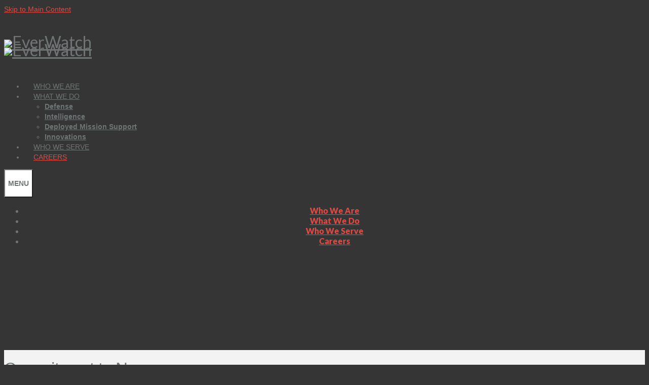

--- FILE ---
content_type: text/html;charset=UTF-8
request_url: https://everwatch-everwatchsolutions.icims.com/jobs/search?pr=&
body_size: 44768
content:




























<!DOCTYPE html>
<html class="no-js" lang="en-US" itemscope="itemscope" itemtype="http://schema.org/WebPage">
<head>
<!-- <base href="https://everwatchsolutions.com" /> -->
<base href="https://c-11799-20210210-everwatchsolutions-com.i.icims.com" />

<meta charset="UTF-8">
<meta name="viewport" content="width=device-width, initial-scale=1.0">
<meta http-equiv="X-UA-Compatible" content="IE=edge">
  
<title>Careers &#8211; EverWatch</title>

<link rel='dns-prefetch' href='//fonts.googleapis.com' />
<link rel='dns-prefetch' href='//s.w.org' />
<link rel="alternate" type="application/rss+xml" title="EverWatch &raquo; Feed" href="https://everwatchsolutions.com/feed/" />
<link rel="alternate" type="application/rss+xml" title="EverWatch &raquo; Comments Feed" href="https://everwatchsolutions.com/comments/feed/" />

<link rel='stylesheet' id='contact-form-7-css'  href='/wp-content/plugins/contact-form-7/includes/css/styles.css?ver=4.7' type='text/css' media='all' />
<link rel='stylesheet' id='flowplayer-css-css'  href='/wp-content/plugins/easy-video-player/lib/skin/skin.css?ver=4.9.8' type='text/css' media='all' />
<link rel='stylesheet' id='siteorigin-panels-front-css'  href='/wp-content/plugins/siteorigin-panels/inc/../css/front-flex.css?ver=2.5.3' type='text/css' media='all' />
<link rel='stylesheet' id='sow-slider-slider-css'  href='/wp-content/plugins/so-widgets-bundle/css/slider/slider.css?ver=1.8.6' type='text/css' media='all' />
<link rel='stylesheet' id='sow-hero-default-af68a1f80bcc-css'  href='/wp-content/uploads/siteorigin-widgets/sow-hero-default-af68a1f80bcc.css?ver=4.9.8' type='text/css' media='all' />
<link rel='stylesheet' id='sow-headline-default-6a77181822be-css'  href='/wp-content/uploads/siteorigin-widgets/sow-headline-default-6a77181822be.css?ver=4.9.8' type='text/css' media='all' />
<link rel='stylesheet' id='uaf_client_css-css'  href='/wp-content/uploads/useanyfont/uaf.css?ver=1539105029' type='text/css' media='all' />
<link rel='stylesheet' id='fo-fonts-declaration-css'  href='/wp-content/uploads/font-organizer/fo-declarations.css?ver=4.9.8' type='text/css' media='all' />
<link rel='stylesheet' id='fo-fonts-elements-css'  href='/wp-content/uploads/font-organizer/fo-elements.css?ver=4.9.8' type='text/css' media='all' />
<link rel='stylesheet' id='kadence_theme-css'  href='/wp-content/themes/virtue/assets/css/virtue.css?ver=298' type='text/css' media='all' />
<link rel='stylesheet' id='virtue_skin-css'  href='/wp-content/themes/virtue/assets/css/skins/default.css' type='text/css' media='all' />
<link rel='stylesheet' id='virtue_child-css'  href='/wp-content/themes/virtue-child/style.css' type='text/css' media='all' />
<link rel='stylesheet' id='redux-google-fonts-virtue-css'  href='https://fonts.googleapis.com/css?family=Lato%3A400%2C900italic%2C700%2C100%2C900&#038;ver=1580499727' type='text/css' media='all' />

<script type='text/javascript'>
/* <![CDATA[ */
var ahcfree_ajax_front = {"ajax_url":"https:\/\/everwatchsolutions.com\/wp-admin\/admin-ajax.php","page_id":"565","page_title":"Careers","post_type":"page"};
/* ]]> */
</script>
<script type='text/javascript' src='/wp-content/plugins/visitors-traffic-real-time-statistics/js/front.js?ver=4.9.8'></script>
<script type='text/javascript' src='/wp-includes/js/jquery/jquery.js?ver=1.12.4'></script>
<script type='text/javascript' src='/wp-includes/js/jquery/jquery-migrate.min.js?ver=1.4.1'></script>
<script type='text/javascript' src='/wp-content/plugins/easy-video-player/lib/flowplayer.min.js?ver=4.9.8'></script>
<script type='text/javascript' src='/wp-content/plugins/so-widgets-bundle/js/jquery.cycle.min.js?ver=1.8.6'></script>
<script type='text/javascript' src='/wp-content/plugins/so-widgets-bundle/js/slider/jquery.slider.min.js?ver=1.8.6'></script>
<link rel='https://api.w.org/' href='https://everwatchsolutions.com/wp-json/' />
<link rel="EditURI" type="application/rsd+xml" title="RSD" href="https://everwatchsolutions.com/xmlrpc.php?rsd" />
<link rel="wlwmanifest" type="application/wlwmanifest+xml" href="https://everwatchsolutions.com/wp-includes/wlwmanifest.xml" /> 
<meta name="generator" content="WordPress 4.9.8" />
<link rel="canonical" href="https://everwatchsolutions.com/careers/" />
<link rel='shortlink' href='https://everwatchsolutions.com/?p=565' />
<link rel="alternate" type="application/json+oembed" href="https://everwatchsolutions.com/wp-json/oembed/1.0/embed?url=https%3A%2F%2Feverwatchsolutions.com%2Fcareers%2F" />
<link rel="alternate" type="text/xml+oembed" href="https://everwatchsolutions.com/wp-json/oembed/1.0/embed?url=https%3A%2F%2Feverwatchsolutions.com%2Fcareers%2F&#038;format=xml" />
<!-- This content is generated with the Easy Video Player plugin v1.1.7 - http://noorsplugin.com/wordpress-video-plugin/ --><script>flowplayer.conf.embed = false;flowplayer.conf.keyboard = false;</script><!-- Easy Video Player plugin --><style type="text/css">#logo {padding-top:50px;}#logo {padding-bottom:0px;}#logo {margin-left:0px;}#logo {margin-right:6px;}#nav-main {margin-top:50px;}#nav-main {margin-bottom:0px;}.headerfont, .tp-caption {font-family:'Arial Black', Gadget, sans-serif;} 
  .topbarmenu ul li {font-family:;}
  #kadbreadcrumbs {font-family:Arial, Helvetica, sans-serif;}.home-message:hover {background-color:#df4a43; background-color: rgba(223, 74, 67, 0.6);}
  nav.woocommerce-pagination ul li a:hover, .wp-pagenavi a:hover, .panel-heading .accordion-toggle, .variations .kad_radio_variations label:hover, .variations .kad_radio_variations label.selectedValue {border-color: #df4a43;}
  a, #nav-main ul.sf-menu ul li a:hover, .product_price ins .amount, .price ins .amount, .color_primary, .primary-color, #logo a.brand, #nav-main ul.sf-menu a:hover,
  .woocommerce-message:before, .woocommerce-info:before, #nav-second ul.sf-menu a:hover, .footerclass a:hover, .posttags a:hover, .subhead a:hover, .nav-trigger-case:hover .kad-menu-name, 
  .nav-trigger-case:hover .kad-navbtn, #kadbreadcrumbs a:hover, #wp-calendar a, .star-rating {color: #df4a43;}
.widget_price_filter .ui-slider .ui-slider-handle, .product_item .kad_add_to_cart:hover, .product_item:hover a.button:hover, .product_item:hover .kad_add_to_cart:hover, .kad-btn-primary, html .woocommerce-page .widget_layered_nav ul.yith-wcan-label li a:hover, html .woocommerce-page .widget_layered_nav ul.yith-wcan-label li.chosen a,
.product-category.grid_item a:hover h5, .woocommerce-message .button, .widget_layered_nav_filters ul li a, .widget_layered_nav ul li.chosen a, .wpcf7 input.wpcf7-submit, .yith-wcan .yith-wcan-reset-navigation,
#containerfooter .menu li a:hover, .bg_primary, .portfolionav a:hover, .home-iconmenu a:hover, p.demo_store, .topclass, #commentform .form-submit #submit, .kad-hover-bg-primary:hover, .widget_shopping_cart_content .checkout,
.login .form-row .button, .variations .kad_radio_variations label.selectedValue, #payment #place_order, .wpcf7 input.wpcf7-back, .shop_table .actions input[type=submit].checkout-button, .cart_totals .checkout-button, input[type="submit"].button, .order-actions .button  {background: #df4a43;}a:hover {color: #e0e0e0;} .kad-btn-primary:hover, .login .form-row .button:hover, #payment #place_order:hover, .yith-wcan .yith-wcan-reset-navigation:hover, .widget_shopping_cart_content .checkout:hover,
.woocommerce-message .button:hover, #commentform .form-submit #submit:hover, .wpcf7 input.wpcf7-submit:hover, .widget_layered_nav_filters ul li a:hover, .cart_totals .checkout-button:hover,
.widget_layered_nav ul li.chosen a:hover, .shop_table .actions input[type=submit].checkout-button:hover, .wpcf7 input.wpcf7-back:hover, .order-actions .button:hover, input[type="submit"].button:hover, .product_item:hover .kad_add_to_cart, .product_item:hover a.button {background: #e0e0e0;}.color_gray, .subhead, .subhead a, .posttags, .posttags a, .product_meta a {color:#6f7575;}#containerfooter h3, #containerfooter, .footercredits p, .footerclass a, .footernav ul li a {color:#ffffff;}.topclass {background:#6f7575   center ;}.footerclass {background:#6f7575  repeat-y  ;}body {background:#353535 ; background-position: left center;   }.product_item .product_details h5 {text-transform: none;} @media (-webkit-min-device-pixel-ratio: 2), (min-resolution: 192dpi) {#logo .kad-standard-logo {display: none;} #logo .kad-retina-logo {display: block;}}.product_item .product_details h5 {min-height:40px;}[class*="wp-image"] {-webkit-box-shadow: none;-moz-box-shadow: none;box-shadow: none;border:none;}[class*="wp-image"]:hover {-webkit-box-shadow: none;-moz-box-shadow: none;box-shadow: none;border:none;}.light-dropshaddow {-webkit-box-shadow: none;-moz-box-shadow: none;box-shadow: none;}.portfolionav {
display: none;
}

   </style>		<style type="text/css">.recentcomments a{display:inline !important;padding:0 !important;margin:0 !important;}</style>
						<style type="text/css" media="all"
				       id="siteorigin-panels-layouts-head">/* Layout 565 */ #pgc-565-0-0 , #pgc-565-2-0 , #pgc-565-3-0 { width:100%;width:calc(100% - ( 0 * 30px ) ) } #pg-565-0 , #pg-565-1 , #pg-565-2 , #pg-565-3 , #pl-565 .so-panel { margin-bottom:30px } #pgc-565-1-0 , #pgc-565-4-0 { width:38.1966%;width:calc(38.1966% - ( 0.61803399209206 * 30px ) ) } #pgc-565-1-1 , #pgc-565-4-1 { width:61.8034%;width:calc(61.8034% - ( 0.38196600790794 * 30px ) ) } #pl-565 .so-panel:last-child { margin-bottom:0px } #pg-565-1> .panel-row-style { padding:50px 0px 30px 0px } #pg-565-1.panel-no-style, #pg-565-1.panel-has-style > .panel-row-style , #pg-565-2.panel-no-style, #pg-565-2.panel-has-style > .panel-row-style , #pg-565-4.panel-no-style, #pg-565-4.panel-has-style > .panel-row-style { -webkit-align-items:flex-start;align-items:flex-start } #panel-565-3-0-0> .panel-widget-style { border:1px solid #000000 } #pg-565-4> .panel-row-style { background-color:#f3f3f3;padding:30px 0px 50px 0px } @media (max-width:780px){ #pg-565-0.panel-no-style, #pg-565-0.panel-has-style > .panel-row-style , #pg-565-1.panel-no-style, #pg-565-1.panel-has-style > .panel-row-style , #pg-565-2.panel-no-style, #pg-565-2.panel-has-style > .panel-row-style , #pg-565-3.panel-no-style, #pg-565-3.panel-has-style > .panel-row-style , #pg-565-4.panel-no-style, #pg-565-4.panel-has-style > .panel-row-style { -webkit-flex-direction:column;-ms-flex-direction:column;flex-direction:column } #pg-565-0 .panel-grid-cell , #pg-565-1 .panel-grid-cell , #pg-565-2 .panel-grid-cell , #pg-565-3 .panel-grid-cell , #pg-565-4 .panel-grid-cell { margin-right:0 } #pg-565-0 .panel-grid-cell , #pg-565-1 .panel-grid-cell , #pg-565-2 .panel-grid-cell , #pg-565-3 .panel-grid-cell , #pg-565-4 .panel-grid-cell { width:100% } #pgc-565-1-0 , #pgc-565-4-0 { margin-bottom:30px } #pl-565 .panel-grid-cell { padding:0 } #pl-565 .panel-grid .panel-grid-cell-empty { display:none } #pl-565 .panel-grid .panel-grid-cell-mobile-last { margin-bottom:0px }  } </style><!--[if lt IE 9]>
<script src="/wp-content/themes/virtue/assets/js/vendor/respond.min.js"></script>
<![endif]-->
<style id='virtue-custom-css' class='siteorigin-custom-css' type='text/css'>
body {
    font-family: 'gustan', Arial, Helvetica, sans-serif;
    font-size: 16px;
  	line-height: 1.5em;
}

.titleclass { 
  display: none;
}

p {
	font-size: 16px;
  line-height: 1.5em;
}


body.who-we-are ul.sf-menu>li.menu-who-we-are>a,
body.what-we-do ul.sf-menu>li.menu-what-we-do>a,
body.defense ul.sf-menu>li.menu-what-we-do>a,
body.intelligence ul.sf-menu>li.menu-what-we-do>a,
body.deployed-mission-support ul.sf-menu>li.menu-what-we-do>a,
body.who-we-serve ul.sf-menu>li.menu-who-we-serve>a,
body.contracts ul.sf-menu>li.menu-contracts>a,
body.careers ul.sf-menu>li.menu-careers>a { 
  color: #df4a43 !important;
}

#nav-main ul.sf-menu>li>a { 
  color: #6F7575;  
  font-family: 'gustan-bold', sans-serif !important;
  text-transform: uppercase;
  font-weight: 500 !important;
  padding: 10px 18px;
}

#nav-second ul.sf-menu ul li a {
  color: white;
}

/*
.banner.headerclass .col-md-4 { 
  width: 30%;
}

.banner.headerclass .col-md-8 { 
  width: 70%;
}*/

h2 {
  color: #6F7575;
  font-family: 'gustan-medium', sans-serif !important;
  font-size: 33px !important;
  line-height: 1.2em !important;
  letter-spacing: -0.02em;
  margin-top: 0 !important;
}

h2.cta-white {
  color: #fff;
  font-family: 'gustan-medium', sans-serif !important;
  font-size: 33px !important;
  letter-spacing: -0.02em;
  text-shadow: none !important;
}

.textwidget h2 {
    margin-top: -13px !important;
}

h3,
h3.sow-headline {
  color: #DF4A43 !important;
  font-family: 'gustan', sans-serif !important;
  text-transform: uppercase;
  font-size: 22px !important;
  margin-bottom: 15px;
}

h4 {
  color:#DF4A43;
  font-family: 'gustan-bold', sans-serif !important;
  font-size: 20px !important;
}

h5 {
  color:#DF4A43;
  font-family: 'gustan-bold', sans-serif !important;
  font-size: 16px !important;
}

h6 {
  color:#DF4A43;
  font-family: 'gustan-bold', sans-serif !important;
  text-transform: uppercase;
  font-size: 14px !important;
}

.btn.button {
  color: #DF4A43 !important;
  font-size: 12px !important;
  font-family: 'gustan-bold', sans-serif !important;
  padding: 10px 30px 10px !important;
  text-transform: uppercase !important;
  margin: 20px 0 !important;
  border-radius: 0 !important;
  border: 2px solid #DF4A43 !important;
  background-color: rgba(255,255,255,0);
}

.interior-lower-cta a.btn.button { 
  color: #ffffff !important;
  border: 2px solid #ffffff !important;
}

.btn.button {
  margin: 20px 0;
}

#pg-w5b802943caeb3-1 {
  margin-bottom: 0 !important;
}

.panel-grid.panel-no-style { 
	margin-bottom: 30px !important;
}

label.sow-form-field-label-above { 
  text-transform: uppercase !important;;
  font-size: 16px;
  padding: 8px 0 12px;
}


.sow-contact-form { 
  border: none !important;
}

.sow-text-field,
.sow-field-container textarea { 
  background-color: white !important;
  padding: 12px 12px !important;
  border: 2px solid rgb(192,192,192) !important;
  color: #6F7575;  
}

.sow-field-container textarea { 
  margin-bottom: 30px;
}


/*.col-md-6.footercol1 {
  width: 37% !important;
}
.col-md-6.footercol2 {
  width: 61.8034%;
  margin-top: 80px;
}*/

#containerfooter .menu {
    list-style: none;
    margin: 5px 0 0 0;
    padding: 0;
}

#containerfooter .menu { 
  text-transform: uppercase;
}

#containerfooter h5 { 
  color: white;
}

#containerfooter .menu li { 
	display: inline-flex;  
}

#containerfooter .menu li a { 
  text-transform: uppercase;
  font-family: "gustan-bold", sans-serif;
  font-weight: normal;
}

.footercredits p { 
  font-size: 14px !important;
}



.interior-banner .sow-slider-base,
.interior-banner .sow-slider-base ul.sow-slider-images,
.interior-banner .sow-slider-base ul.sow-slider-images li.sow-slider-image,
.interior-banner .sow-slider-base ul.sow-slider-images li.sow-slider-image .sow-slider-image-container,
.interior-banner .sow-slider-base ul.sow-slider-images li.sow-slider-image .sow-slider-image-container .sow-slider-image-wrapper { 
	height: 430px; 
}

.interior-banner-large .sow-slider-base,
.interior-banner-large .sow-slider-base ul.sow-slider-images,
.interior-banner-large .sow-slider-base ul.sow-slider-images li.sow-slider-image,
.interior-banner-large .sow-slider-base ul.sow-slider-images li.sow-slider-image .sow-slider-image-container,
.interior-banner-large .sow-slider-base ul.sow-slider-images li.sow-slider-image .sow-slider-image-container .sow-slider-image-wrapper { 
	height: 550px; 
}

.interior-banner-large .so-widget-sow-hero-default-ac8c9e49ef42 .sow-slider-base ul.sow-slider-images .sow-slider-image-wrapper,
.interior-banner .so-widget-sow-hero-default-ac8c9e49ef42 .sow-slider-base ul.sow-slider-images .sow-slider-image-wrapper { 
  padding: 150px 20px;
}

interior-lower-cta {
  position: relative;
}

.interior-lower-cta .sow-slider-base,
.interior-lower-cta .sow-slider-base ul.sow-slider-images,
.interior-lower-cta .sow-slider-base ul.sow-slider-images li.sow-slider-image,
.interior-lower-cta .sow-slider-base ul.sow-slider-images li.sow-slider-image .sow-slider-image-container,
.interior-lower-cta .sow-slider-base ul.sow-slider-images li.sow-slider-image .sow-slider-image-container .sow-slider-image-wrapper { 
	height: 395px; 
}

.interior-banner-large .sow-slider-image-wrapper h1, 
.interior-banner .sow-slider-image-wrapper h1 {
  font-size: 68px !important;
	text-transform: uppercase;
}

.interior-banner-large .sow-slider-image-wrapper h1, 
.interior-banner .sow-slider-image-wrapper h1,
.interior-banner-large .sow-slider-image-wrapper span.lead-message,
.interior-banner .sow-slider-image-wrapper span.lead-message {
  font-size: 68px;
  font-family: 'gustan-black', sans-serif;
  line-height: 1em;
	text-transform: uppercase;
  color: #fff;
  text-shadow: none;
  margin-bottom: 30px;
  position: relative;
  display: block;
}


.home-banner .sow-slider-image-wrapper h1 { 
  	font-size: 170px !important;
}

.thirty-three { 
  width: 66%;
}


.interior-banner-large .sow-slider-image-wrapper h1.kicker, 
.interior-banner .sow-slider-image-wrapper h1.kicker,
.interior-banner .sow-slider-image-wrapper span.bread-kicker,
.interior-banner-large .sow-slider-image-wrapper span.bread-kicker a,
.interior-banner .sow-slider-image-wrapper span.bread-kicker a {
  font-size: 16px !important;
  line-height: 1em !important;
  font-family: 'gustan-bold', sans-serif !important;
  font-weight: bold !important;
  text-transform: uppercase;
  color: #fff !important;
}


.interior-banner-large .sow-slider-image-wrapper h1.kicker, 
.interior-banner .sow-slider-image-wrapper h1.kicker,
.interior-banner .sow-slider-image-wrapper span.bread-kicker { 
  margin: 0 0 30px !important;
  display: inline-block;
}


.interior-banner-large .sow-slider-image-wrapper span.bread-kicker>a,
.interior-banner .sow-slider-image-wrapper span.bread-kicker>a { 
  text-decoration: none;
  border-bottom: 2px solid rgba(255,255,255,.25);
}

.interior-banner-large .sow-slider-image-wrapper span.bread-kicker a:hover,
.interior-banner .sow-slider-image-wrapper span.bread-kicker a:hover { 
  border-bottom: 2px solid rgba(255,255,255,0);
}
  
.interior-banner-large .sow-slider-image-wrapper p.intro, 
.interior-banner .sow-slider-image-wrapper p.intro {
  font-size: 22px !important;
  line-height: 34px;
  padding-right: 31.25%;
}

.home-intro {
  position: relative;
  font-size: 22px !important;
  line-height: 1.6em;
  padding-right: 31.25%;
  display: block;
}

.home-banner .sow-slider-base,
.home-banner .sow-slider-base ul.sow-slider-images,
.home-banner .sow-slider-base ul.sow-slider-images li.sow-slider-image,
.home-banner .sow-slider-base ul.sow-slider-images li.sow-slider-image .sow-slider-image-container { 
	/*height: 650px;*/
}

.nav-trigger-case { 
  background-color: #fff;
}



.col-md-6.footercol1 { 
  width: 100% !important;
}

.address-left, 
.address-middle, 
.address-right { 
	position: relative;
  float: left;
  width: 30%;
  margin-right: 3%;
}




@media (min-width: 320px) and (max-width: 767px) {
  
  #mobile-nav-trigger {
		display: block;
    position: absolute;
    top: 25px;
    right: 10px;
	}
  
	.nav-trigger-case .kad-menu-name {
    margin-left: 0 !important; 
	}
   
}



@media (max-width: 991px) {
  
  .banner.headerclass .col-md-4 { 
 		width: 50% !important;
	}
  
  #logo {
    padding-top: 40px;
	}
     
  .interior-banner-large .sow-slider-image-wrapper .lead-message {
  	font-size: 48px;
  }
  
  .interior-banner-large .sow-slider-image-wrapper .intro { 
    padding-right: 20px;
  }

  
}

.nav-trigger-case {
  color: #6f7575 !important;
}

.nav-trigger-case .kad-menu-name {
   	font-family: 'gustan-bold', Arial, Helvetica, sans-serif !important;
    font-size: 14px !important;
  	line-height: 50px !important; 
    text-transform: uppercase !important;
  	width: 120px !important;
 	  margin-left: 0 !important; 
 	  padding: 0 !important; 
}

.kad-mobile-nav .kad-nav-inner li {
  text-align: center;
}


@media (max-width: 768px) {
	.nav-trigger-case .kad-menu-name {
		margin-left: 0 !important; 
    width: 100px !important;
    padding: 0 !important;
  }
}



@media (min-width: 320px) and (max-width: 640px) {
  
  #thelogo { 
    width: 165px;
  }
  
  
  .home-banner .sow-slider-base,
	.home-banner .sow-slider-base ul.sow-slider-images,
	.home-banner .sow-slider-base ul.sow-slider-images li.sow-slider-image,
	.home-banner .sow-slider-base ul.sow-slider-images li.sow-slider-image .sow-slider-image-container { 
		/*height: 450px;*/
	}
  
  .home-banner .sow-slider-image-wrapper,
  .interior-banner-large .sow-slider-image-wrapper { 
  	width: auto !important;
    position: relative;
    margin: 0 auto;
    padding: 50px 0;
  }
  
   
  .home-banner .sow-slider-image-wrapper h1 { 
  	font-size: 60px !important;
    margin-bottom: 40px;
  }
  
  .home-intro {
		font-size: 16px !important;
    padding-right: 30px;
	}
  
}



@media (min-width: 641px) and (max-width: 780px) {
  
  #thelogo { 
    width: 250px;
  }
  
  
   .home-banner .sow-slider-base,
	.home-banner .sow-slider-base ul.sow-slider-images,
	.home-banner .sow-slider-base ul.sow-slider-images li.sow-slider-image,
	.home-banner .sow-slider-base ul.sow-slider-images li.sow-slider-image .sow-slider-image-container { 
		height: 500px;
	}
  
  .home-banner .sow-slider-image-wrapper,
  .interior-banner-large .sow-slider-image-wrapper { 
  	width: auto !important;
    position: relative;
    margin: 0 auto;
    padding: 40px 0;
  }
  
   
  .home-banner .sow-slider-image-wrapper h1 { 
  	font-size: 100px !important;
  }
  
  .home-intro {
		font-size: 18px !important;
     padding-right: 30px;
	}
  
}


@media (min-width: 781px) and (max-width: 990px) {
  
  #thelogo { 
    width: 250px;
  }
  
  .home-banner .sow-slider-base,
	.home-banner .sow-slider-base ul.sow-slider-images,
	.home-banner .sow-slider-base ul.sow-slider-images li.sow-slider-image,
	.home-banner .sow-slider-base ul.sow-slider-images li.sow-slider-image .sow-slider-image-container { 
		height: 550px;
	}
  
  .home-banner .sow-slider-image-wrapper,
  .interior-banner-large .sow-slider-image-wrapper { 
  	width: 750px !important;
    position: relative;
    margin: 0 auto;
    padding: 50px 0;
  }
 	
  
  .home-banner .sow-slider-image-wrapper h1 { 
  	font-size: 120px !important;
  }
  
  .home-intro {
		font-size: 20px !important;
	}
  
}


@media (min-width: 991px) and (max-width: 1200px) {
  
  #thelogo { 
    width: 250px;
  }
  
  .home-banner .sow-slider-base,
	.home-banner .sow-slider-base ul.sow-slider-images,
	.home-banner .sow-slider-base ul.sow-slider-images li.sow-slider-image,
	.home-banner .sow-slider-base ul.sow-slider-images li.sow-slider-image .sow-slider-image-container { 
		height: 600px;
	}
  
  .home-banner .sow-slider-image-wrapper,
  .interior-banner-large .sow-slider-image-wrapper { 
  	width: 970px !important;
    position: relative;
    margin: 0 auto;
    padding: 60px 0;
  }
  
   
  .home-banner .sow-slider-image-wrapper h1 { 
  	font-size: 140px !important;
  }
  
  
	.home-intro {
		font-size: 20px !important;
	}
  
}



@media (min-width: 1201px) {
  
	#thelogo { 
    width: 300px;
  }
  
  .home-banner .sow-slider-image-wrapper,
  .interior-banner-large .sow-slider-image-wrapper { 
  	width: 1180px !important;
    position: relative;
    margin: 0 auto;
    padding: 75px 0;
  }
  
  .home-banner .sow-slider-image-wrapper h1 {
  	text-transform: uppercase;
  }
  
}

 .home-banner .sow-slider-image-wrapper h1 {
		font-family: 'gustan-black';
		line-height: .8em;
		text-transform: uppercase;
		text-shadow: none;
    margin-bottom: 30px;
}
</style>

<link rel="icon" href="/wp-content/uploads/2018/09/cropped-favicon-32x32.jpg" sizes="32x32" />
<link rel="icon" href="/wp-content/uploads/2018/09/cropped-favicon-192x192.jpg" sizes="192x192" />

<link rel="apple-touch-icon-precomposed" href="https://everwatchsolutions.com/wp-content/uploads/2018/09/cropped-favicon-180x180.jpg" />
<meta name="msapplication-TileImage" content="https://everwatchsolutions.com/wp-content/uploads/2018/09/cropped-favicon-270x270.jpg" />

<style type="text/css" class="options-output">header #logo a.brand,.logofont{font-family:Lato;line-height:10px;font-weight:400;font-style:normal;color:#6f7575;font-size:32px;}.kad_tagline{font-family:Lato;line-height:0px;font-weight:900;font-style:italic;color:#000000;font-size:14px;}.product_item .product_details h5{font-family:Lato;line-height:20px;font-weight:700;font-style:normal;font-size:16px;}h1{font-family:'Arial Black', Gadget, sans-serif;line-height:40px;font-weight:400;font-style:normal;color:#6f7575;font-size:38px;}h2{font-family:Arial, Helvetica, sans-serif;line-height:40px;font-weight:400;font-style:normal;color:#6f7575;font-size:32px;}h3{font-family:Lato;line-height:40px;font-weight:400;font-style:normal;color:#6f7575;font-size:28px;}h4{font-family:Lato;line-height:40px;font-weight:400;font-style:normal;font-size:24px;}h5{font-family:Lato;line-height:24px;font-weight:100;font-style:normal;font-size:18px;}body{font-family:Arial, Helvetica, sans-serif;line-height:20px;font-weight:400;font-style:normal;color:#6f7575;font-size:14px;}#nav-main ul.sf-menu a{line-height:20px;font-weight:700;font-style:normal;color:#6f7575;font-size:14px;}#nav-second ul.sf-menu a{font-family:Arial, Helvetica, sans-serif;line-height:20px;font-weight:700;font-style:normal;color:#ffffff;font-size:18px;}.kad-nav-inner .kad-mnav, .kad-mobile-nav .kad-nav-inner li a,.nav-trigger-case{font-family:Lato;line-height:20px;font-weight:900;font-style:normal;font-size:16px;}</style><!-- TJ Plugins Hide Page Title -->
<script type="text/javascript">
	jQuery(document).ready(function($){
	
		if( $('.entry-title').length != 0 ) {
			$('.entry-title span.hidepagetitles_toggle_title').parents('.entry-title:first').hide();
		} else {
			$('h1 span.hidepagetitles_toggle_title').parents('h1:first').hide();
			$('h2 span.hidepagetitles_toggle_title').parents('h2:first').hide();
		}
		
	});
</script>
<noscript><style type="text/css"> .entry-title { display:none !important; }</style></noscript>
<!-- END TJ Plugins Hide Page Title -->
				
			<style id="yellow-pencil">
/*
	Following CSS Codes Generated By Yellow Pencil Editor.
	http://waspthemes.com/yellow-pencil
*/

.so-widget-sow-hero-default-eb936cec18d5 .sow-slider-base ul.sow-slider-images .sow-slider-image-wrapper p{
	position:relative;
}

.so-widget-sow-headline-default-a269b4463fa1 .sow-headline-container h3.sow-headline{
	top:57px !important;
}

.so-widget-sow-headline-default-afe9f2fe5598 .sow-headline-container h1.sow-headline{
	margin-top:69px !important;
}

#pg-565-1 .widget .sow-headline-container{
	top:4px;
}

#pg-565-4 .siteorigin-panels-stretch{
	top:151px !important;
}

#pg-565-3 .siteorigin-panels-stretch{
	top:153px;
}

#pg-565-0 .panel-grid-cell{
	margin-top:-16px !important;
}

.so-widget-sow-hero-default-eb936cec18d5 .sow-slider-base ul.sow-slider-images .sow-slider-image-wrapper h1{
	position:relative;
}

#pg-2735-1 .widget .widget-title{
	margin-bottom:0px;
	margin-left:0px !important;
}

nav#menu-top-menu .menu-who-we-are a{
	font-style:normal;
	font-weight:inherit;
	color:#6f7575 !important;
	text-shadow:none;
}

.footercol1 .widget .wp-image-2813{
	margin-left:0px;
	margin-bottom:0px;
}

#containerfooter .row .footercol2 a{
	background-color: #6F7575;
}

#containerfooter .row .footercol2{
	float:right;
}

#containerfooter .row .footercol2 .footer-widget{
	clear:none;
	float:right;
	display:inline !important;
	margin-top:-9px !important;
	height:78px;
}

.entry-content > .panel-layout #pg-1229-0{
	margin-bottom:auto;
}.so-widget-sow-hero-default-5c892b510719 .sow-slider-base ul.sow-slider-images .sow-slider-image-wrapper p{
	padding-left:0px;
	width:625px;
}

.so-widget-sow-hero-default-5c892b510719 .sow-slider-base ul.sow-slider-images .sow-slider-image-wrapper h1{
	font-size:72px !important;
	height:80px;
}

.panel-layout #pg-2735-0 .siteorigin-panels-stretch .panel-grid-cell .widget .so-widget-fittext-wrapper .sow-slider-base .sow-slider-images .cycle-slide-active .sow-slider-image-container .sow-slider-image-wrapper{
	position:relative;
	height:652px;
	text-align:left;
	width:1200px;
	box-sizing:border-box;
	-moz-box-sizing:border-box;
	-webkit-box-sizing:border-box;
}

.panel-layout #pg-2735-0 .siteorigin-panels-stretch .panel-grid-cell{
	top:0px;
	position:relative;
}

.panel-grid-cell .widget-title{
	width:330px;
}

.panel-layout #pg-2735-1 .panel-grid-cell:nth-child(1) .widget .so-widget-sow-editor-base .widget-title{
	box-sizing:border-box;
	-moz-box-sizing:border-box;
	-webkit-box-sizing:border-box;
	top:10px;
	left:-11px;
	margin-left:11px !important;
	width:100%;
}

.panel-layout #pg-2735-2 .siteorigin-panels-stretch .panel-grid-cell .widget .so-widget-fittext-wrapper .sow-slider-base .sow-slider-images .cycle-slide-active .sow-slider-image-container .sow-slider-image-wrapper{
	box-sizing:border-box;
	-moz-box-sizing:border-box;
	-webkit-box-sizing:border-box;
	width:1200px;
}

.siteorigin-panels-stretch .panel-grid-cell{
	height:auto;
}.footercredits .footernav{
	position:relative;
}

#containerfooter{
	position:relative;
	margin-left:0px;
	margin-top:118px;
}

.siteorigin-widget-tinymce h6 > span{
	display:inline-block;
	left:-80px;
	width:1073px;
}

.siteorigin-widget-tinymce h2 span{
	position:relative;
}

.so-widget-sow-editor-base .siteorigin-widget-tinymce{
	top:-17px;
	height:200px;
}

.so-widget-sow-button-flat-9f863de6f1dc .ow-button-base a{
	position:relative;
}

#pg-565-3 .panel-grid-cell{
	margin-left:2px !important;
}

.siteorigin-widget-tinymce span span em a{
	color:#1373be !important;
}

.siteorigin-widget-tinymce span span span a{
	color:#1373be !important;
}

.so-widget-sow-headline-default-a269b4463fa1 .sow-headline-container h3.sow-headline{
	top:20px !important;
}

#pg-565-1 .widget .sow-headline-container{
	top:-21px;
}

#pg-565-2 > .panel-grid-cell iframe{
	display:inline-block;
}

#pg-565-3 .siteorigin-panels-stretch{
	position:relative;
	top:81px;
	background-color:#f3f3f3;
}

#pg-565-4 .siteorigin-panels-stretch{
	position:relative;
}

#pg-565-1 .panel-grid-cell{
	position:relative;
}

.so-widget-sow-hero-default-eb936cec18d5 .sow-slider-base ul.sow-slider-images .sow-slider-image-wrapper h1{
	position:relative;
}

.so-widget-sow-hero-default-eb936cec18d5 .sow-slider-base ul.sow-slider-images .sow-slider-image-wrapper p{
	position:relative;
}

#pageheader .page-header{
	border-color:transparent;
}

.sow-slider-base ul.sow-slider-images li.sow-slider-image .sow-slider-image-container .sow-slider-image-wrapper{
	position:relative;
}

#pg-565-2 > .panel-grid-cell{
	margin-top:-25px !important;
}

#pg-565-0 .panel-grid-cell{
	position:relative;
}

#pageheader .container{
	height:6px;
}

.footercredits p{
	width:934px;
}

.panel-layout #pg-565-1{
	width:1180px;
}

.so-widget-sow-hero-default-af68a1f80bcc .sow-slider-base ul.sow-slider-images .sow-slider-image-wrapper p{
	color:#ffffff;
}

#containerfooter .row .footercol1{
	margin-left:auto;
	margin-right:auto;
}
</style>


<!-- END ICIMS PREHEADER --></head>
<body data-rsssl=1 class="page-template page-template-page-fullwidth page-template-page-fullwidth-php page page-id-565 siteorigin-panels siteorigin-panels-before-js wide careers">

    <div id="wrapper" class="container">
    <div id="kt-skip-link"><a href="#content">Skip to Main Content</a></div><header class="banner headerclass" itemscope itemtype="http://schema.org/WPHeader">
<div class="container">
  <div class="row">
      <div class="col-md-4 clearfix kad-header-left">
            <div id="logo" class="logocase">
              <a class="brand logofont" href="https://everwatchsolutions.com/">
                                  <div id="thelogo">
                    <img src="/wp-content/uploads/2018/08/Everwatch_Logo.png" alt="EverWatch" class="kad-standard-logo" />
                                        <img src="/wp-content/uploads/2018/08/Everwatch_Logo-1.png" alt="EverWatch" class="kad-retina-logo" style="max-height:90px" />                   </div>
                              </a>
                         </div> <!-- Close #logo -->
       </div><!-- close logo span -->
                <div class="col-md-8 kad-header-right">
           <nav id="nav-main" class="clearfix" itemscope itemtype="http://schema.org/SiteNavigationElement">
              <ul id="menu-top-menu" class="sf-menu"><li  class="menu-who-we-are menu-item-224"><a href="/who-we-are/">Who We Are</a></li>
<li  class="menu-what-we-do sf-dropdown menu-item-123"><a href="/what-we-do/">What We Do</a>
<ul class="sf-dropdown-menu">
	<li  class="menu-defense menu-item-285"><a href="/what-we-do/defense/">Defense</a></li>
	<li  class="menu-intelligence menu-item-357"><a href="/what-we-do/intelligence/">Intelligence</a></li>
	<li  class="menu-deployed-mission-support menu-item-288"><a href="/what-we-do/deployed-mission-support/">Deployed Mission Support</a></li>
	<li  class="menu-innovations menu-item-3990"><a href="https://everwatchsolutions.com/what-we-do/innovations/">Innovations</a></li>
</ul>
</li>
<li  class="menu-who-we-serve menu-item-125"><a href="/who-we-serve/">Who We Serve</a></li>

<li  class="menu-careers current-menu-item sf-dropdown menu-item-567"><a href="/careers/"><span class="hidepagetitles_toggle_title">Careers</span></a>

</li>
</ul>           </nav> 
          </div> <!-- Close menuclass-->
               
    </div> <!-- Close Row -->
               <div id="mobile-nav-trigger" class="nav-trigger">
              <button class="nav-trigger-case mobileclass collapsed" data-toggle="collapse" data-target=".kad-nav-collapse">
                <span class="kad-navbtn"><i class="icon-reorder"></i></span>
                <span class="kad-menu-name">Menu</span>
              </button>
            </div>
            <div id="kad-mobile-nav" class="kad-mobile-nav">
              <div class="kad-nav-inner mobileclass">
                <div class="kad-nav-collapse">
                <ul id="menu-mobile" class="kad-mnav"><li  class="menu-whoweare menu-item-1946"><a href="/who-we-are/">Who We Are</a></li>
<li  class="menu-whatwedo menu-item-2083"><a href="/what-we-do/">What We Do</a></li>
<li  class="menu-whoweserve menu-item-2084"><a href="/who-we-serve/">Who We Serve</a></li>

<li  class="menu-careers current-menu-item menu-item-2085"><a href="/careers/"><span class="hidepagetitles_toggle_title">Careers</span></a></li>
</ul>               </div>
            </div>
          </div>   
   
</div> <!-- Close Container -->
  </header>      <div class="wrap contentclass" role="document">

      
<div id="pageheader" class="titleclass">
	<div class="container">
		<div class="page-header">
	<h1 class="entry-title" itemprop="name">
		<span class="hidepagetitles_toggle_title">Careers</span>	</h1>
   	</div>	</div><!--container-->
</div><!--titleclass-->
	
<div id="content" class="container">
   	<div class="row">
     	<div class="main col-md-12" role="main">
			<div class="entry-content" itemprop="mainContentOfPage" itemscope itemtype="http://schema.org/WebPageElement">
				<div id="pl-565"  class="panel-layout" >
					<div id="pg-565-0"  class="panel-grid panel-has-style" >
						<div class="siteorigin-panels-stretch panel-row-style panel-row-style-for-565-0" data-stretch-type="full-stretched" ><div id="pgc-565-0-0"  class="panel-grid-cell" ><div id="panel-565-0-0-0" class="so-panel widget widget_sow-hero panel-first-child panel-last-child" data-index="0" ><div class="interior-banner-large panel-widget-style panel-widget-style-for-565-0-0-0" ><div class="so-widget-sow-hero so-widget-sow-hero-default-af68a1f80bcc"><div class="sow-slider-base " style="display: none"><ul class="sow-slider-images" data-settings="{&quot;pagination&quot;:true,&quot;speed&quot;:800,&quot;timeout&quot;:8000,&quot;swipe&quot;:false}">		<li class="sow-slider-image  sow-slider-image-cover" style="background-image: url(/wp-content/uploads/2018/09/Hero_Banners_Careers.jpg)" >
					
					
		<div class="sow-slider-image-container">
			<div class="sow-slider-image-wrapper">
				<h1 class="kicker">Careers</h1>
				<span class="lead-message">JOIN US</span>
				<p class="intro">Our team is elite. Our sights are on the future. Are you ready to join us in leading the charge?</p>			
			</div>
		</div>
				</li>
		</ul>				<ol class="sow-slider-pagination">
											<li><a href="#" data-goto="0">1</a></li>
									</ol>

				<div class="sow-slide-nav sow-slide-nav-next">
					<a href="#" data-goto="next" data-action="next">
						<em class="sow-sld-icon-thin-right"></em>
					</a>
				</div>

				<div class="sow-slide-nav sow-slide-nav-prev">
					<a href="#" data-goto="previous" data-action="prev">
						<em class="sow-sld-icon-thin-left"></em>
					</a>
				</div>
				</div></div></div></div></div></div></div>
				
<div style="padding: 20px 25px;">			
<!-- BEGIN ICIMS -->
<script type="text/javascript" src="https://cdn02.icims.com/a/images.icims.com/content/platform_178.0.0.260106-3f3a1c0f66d-11-6/script/lib/domreplacement/domReplacement.js"></script>
<script type="text/javascript" src="https://cdn02.icims.com/a/images.icims.com/content/platform_178.0.0.260106-3f3a1c0f66d-11-6/script/common/icims.js"></script>
<script type="text/javascript" src="https://cdn02.icims.com/a/images.icims.com/content/platform_178.0.0.260106-3f3a1c0f66d-11-6/script/portal/utils.js"></script>
<script type="text/javascript">var useAutoScrolling = false;</script>
<!--[if lte IE 8]>
<script type="text/javascript">useAutoScrolling = true;</script>
<![endif]-->
<script type="text/javascript">

if (window.addEventListener) {
window.addEventListener('message', icims_handlePostMessage, false);
} else if (window.attachEvent) {
window.attachEvent('onmessage', icims_handlePostMessage);
}
function icims_handlePostMessage(event) {
// If this is not a message from an icims domain, ignore it.
if (event.origin.indexOf('icims.com') == -1) return;
var data = event.data;
if (typeof data === "string") {
try {
data = ICIMS.jsonDecode(data);
} catch(e) {
data = event.data;
}
}
try {
if (data && data.height && !isNaN(data.height)) {
document.getElementById('icims_content_iframe').height = parseInt(data.height);
} else if ((data && 'x' in data && 'y' in data && !isNaN(parseInt(data.x)) && !isNaN(parseInt(data.y)))) {
top.scrollTo(parseInt(data.x), parseInt(data.y));
} else if(data && data.pageTitle){
window.document.title = data.pageTitle;
}
} catch (e) {}
}
function getCookie(name) {
var match = document.cookie.match(name + '=(.*?)(;|$)');
if (match) return unescape(match[1]);
else return "";
}
function updateUrl(url) {
try {
history.replaceState({}, '', url);
} catch (e) {}
}
icimsAddOnload(function() {
var icimsFrame = document.createElement('iframe');
var iFrameHeight = 500;
icimsFrame.id = 'icims_content_iframe';
icimsFrame.name = 'icims_content_iframe';
icimsFrame.src = 'https:\/\/everwatch-everwatchsolutions.icims.com\/jobs\/search?pr=&in_iframe=1';
icimsFrame.setAttribute('style', 'width: 100%;border: none;margin: 0px');


iFrameHeight = 500;

icimsFrame.setAttribute('height', iFrameHeight);
icimsFrame.setAttribute('title', 'iCIMS Content iFrame');
icimsFrame.onload=function() {
try {
window.parent.parent.scrollTo(0,0);
} catch (e) {}
};
document.getElementById('icims_iframe_span').appendChild(icimsFrame);
try {
var height = getCookie('cookie_icims_iframe_content_height');
if (height > 0 && typeof style !== 'undefined') style.height = height + 'px';
} catch(e) {}
document.getElementById('icims_content_iframe').onreadystatechange = function() {
try{
if ('interactive' == this.readyState) {
window.scroll(1,1);
}
} catch(e) {}
};
try {
var height = 0;
if (navigator.userAgent.indexOf("Firefox")!=-1) height = document.body.offsetHeight + 16;
else height = document.body.scrollHeight;
document.cookie="cookie_icims_iframe_content_height="+height+";SameSite=Strict;Secure;path=/;";
} catch(e) {}
});
</script>
<noscript>
<iframe src="https://everwatch-everwatchsolutions.icims.com/jobs/search?pr=&amp;in_iframe=1" id="noscript_icims_content_iframe" name="noscript_icims_content_iframe" title="Noscript iCIMS Content iFrame" style="width:100%;" height="500"></iframe>
</noscript>
<span id="icims_iframe_span" role="main" aria-label="Career Portal">
</span>































<!-- END ICIMS -->
</div>			

	
	
	<div id="pg-565-4"  class="panel-grid panel-has-style" ><div class="siteorigin-panels-stretch panel-row-style panel-row-style-for-565-4" data-stretch-type="full" ><div id="pgc-565-4-0"  class="panel-grid-cell" ><div id="panel-565-4-0-0" class="so-panel widget widget_black-studio-tinymce widget_black_studio_tinymce panel-first-child panel-last-child" data-index="5" ><div class="textwidget"><h2>Commitment to Non-Discrimination</h2>
</div></div></div><div id="pgc-565-4-1"  class="panel-grid-cell" ><div id="panel-565-4-1-0" class="so-panel widget widget_black-studio-tinymce widget_black_studio_tinymce panel-first-child panel-last-child" data-index="6" ><div class="textwidget"><p>All qualified applicants will receive consideration for employment without regard to disability, status as a protected veteran or any other status protected by applicable federal, state, local, or international law. <a href="https://www.eeoc.gov/sites/default/files/2023-06/22-088_EEOC_KnowYourRights6.12.pdf">Know Your Rights Poster</a>.</p>

</div></div></div></div></div></div>  				</div>
				

		</div><!-- /.main -->            
                    </div><!-- /.row-->
        </div><!-- /.content -->
      </div><!-- /.wrap -->
   	<footer id="containerfooter" class="footerclass" itemscope itemtype="https://schema.org/WPFooter">
  <div class="container">
  	<div class="row">
  							<div class="col-md-6 footercol1">
					<div class="widget-1 widget-first footer-widget"><aside id="media_image-3" class="widget widget_media_image"><img width="300" height="42" src="https://everwatchsolutions.com/wp-content/uploads/2018/08/Everwatch_Logo_White-300x42.png" class="image wp-image-2813  attachment-medium size-medium" alt="" decoding="async" loading="lazy" style="max-width: 100%; height: auto;" srcset="https://everwatchsolutions.com/wp-content/uploads/2018/08/Everwatch_Logo_White-300x42.png 300w, https://everwatchsolutions.com/wp-content/uploads/2018/08/Everwatch_Logo_White.png 650w" sizes="(max-width: 300px) 100vw, 300px" /></aside></div><div class="widget-2 footer-widget"><aside id="nav_menu-12" class="widget widget_nav_menu"><ul id="menu-bottom-menu" class="menu"><li  class=" current-menu-item menu-item-130"><a href="/privacy-policy/" aria-current="page"><span>Privacy</span></a></li>
<li  class=" menu-item-838"><a href="/contact/"><span>Contact Us</span></a></li>
</ul></aside></div><div class="widget-3 widget-last footer-widget"><aside id="black-studio-tinymce-4" class="widget widget_black_studio_tinymce"><div class="textwidget"><div class="address-left">
<h5>Global Headquarters</h5>
<p>302 Sentinel Dr., Suite 570<br />
Annapolis Junction, MD, 20701<br />
</div>
<div class="address-middle">
<h5>Colorado Operations</h5>
<p>6235 S Main Street, Suite 200<br />
Aurora, CO 80016</p></div>
<div class="address-right">
<p>&nbsp;</p></div>
</div></aside></div> 
					</div> 
		            		        		                </div>
        <div class="footercredits clearfix">
    		
    		        	<p>© 2020 EverWatch Corporation</p>
    	</div>

  </div>

</footer>

<script type="text/javascript">jQuery(document).ready(function ($) {var magnificPopupEnabled = false;$.extend(true, $.magnificPopup.defaults, {disableOn: function() {return false;}});});</script><script type='text/javascript' src='/wp-content/plugins/contact-form-7/includes/js/jquery.form.min.js?ver=3.51.0-2014.06.20'></script>
<script type='text/javascript'>
/* <![CDATA[ */
var _wpcf7 = {"recaptcha":{"messages":{"empty":"Please verify that you are not a robot."}}};
/* ]]> */
</script>
<script type='text/javascript' src='/wp-content/plugins/contact-form-7/includes/js/scripts.js?ver=4.7'></script>
<script type='text/javascript' src='/wp-includes/js/imagesloaded.min.js?ver=3.2.0'></script>
<script type='text/javascript' src='/wp-includes/js/masonry.min.js?ver=3.3.2'></script>
<script type='text/javascript' src='/wp-content/themes/virtue/assets/js/min/plugins-min.js?ver=299'></script>
<script type='text/javascript' src='/wp-content/themes/virtue/assets/js/main.js?ver=299'></script>
<script type='text/javascript' src='/wp-includes/js/wp-embed.min.js?ver=4.9.8'></script>
<script type='text/javascript'>
/* <![CDATA[ */
var panelsStyles = {"fullContainer":"body"};
/* ]]> */
</script>
<script type='text/javascript' src='/wp-content/plugins/siteorigin-panels/inc/../js/styling-25.min.js?ver=2.5.3'></script>
<script type="text/javascript">document.body.className = document.body.className.replace("siteorigin-panels-before-js","");</script>    </div><!--Wrapper-->
  </body>
</html>
